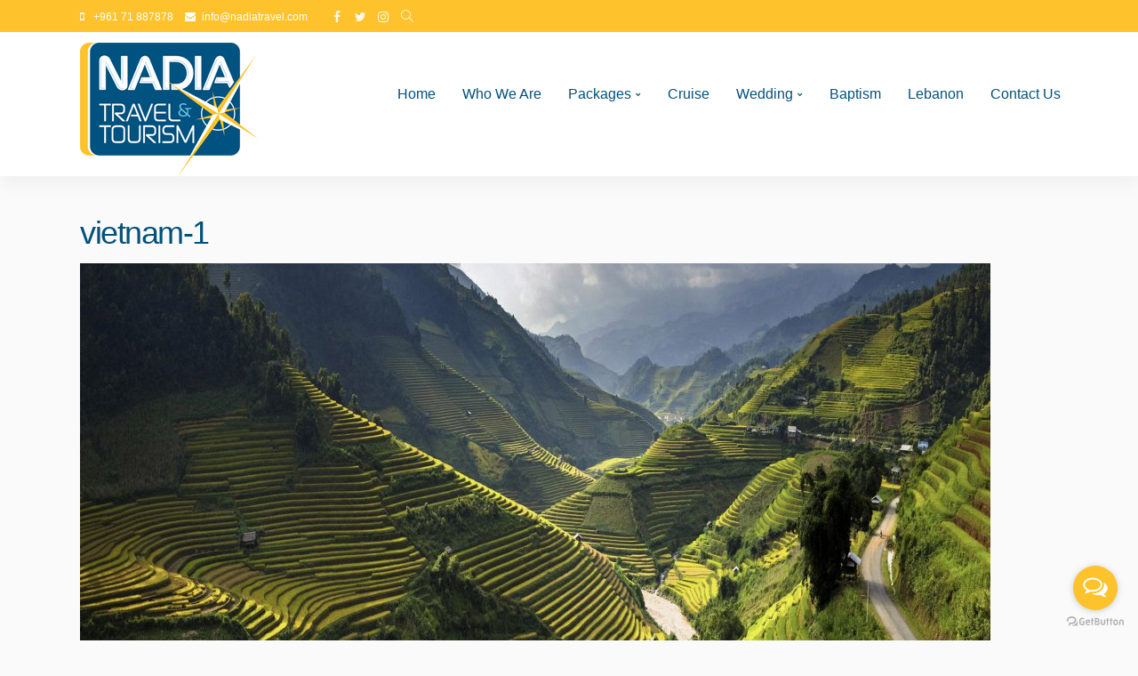

--- FILE ---
content_type: text/html; charset=UTF-8
request_url: https://nadiatravel.com/civil-marriage/civil-marriage-2/attachment/vietnam-1/
body_size: 15550
content:
<!DOCTYPE html>
<html lang="en-US">
<head>
	<meta charset="UTF-8"/>
	<meta http-equiv="X-UA-Compatible" content="IE=edge">
	<meta name="viewport" content="width=device-width, initial-scale=1.0">
	<link rel="profile" href="https://gmpg.org/xfn/11"/>
	<link rel="pingback" href="https://nadiatravel.com/xmlrpc.php"/>
	<script type="application/javascript">var newsmax_ruby_ajax_url = "https://nadiatravel.com/wp-admin/admin-ajax.php"</script><meta name='robots' content='index, follow, max-image-preview:large, max-snippet:-1, max-video-preview:-1' />

	<!-- This site is optimized with the Yoast SEO plugin v26.7 - https://yoast.com/wordpress/plugins/seo/ -->
	<title>Nadia Travel, Civil marriage lebanon, civil marriage Cyprus, civil wedding lebanon, Vist Lebanon, Tourism in Lebanon, Discover Lebanon, tourism tours in Lebanon, Beirut and Lebanon tourist information, visit lebanon, Resorts in Lebanon, Hotels in Lebanon,Beirut holidays packages, travel packages Beirut, Christmas packages Beirut, Summer packages Beirut, Lebanon holidays packages, travel packages Lebanon, Christmas packages Lebanon, Summer packages Lebanon</title>
	<meta name="description" content="Nadia Travel, Civil marriage lebanon, civil marriage Cyprus, civil wedding lebanon, Vist Lebanon, Tourism in Lebanon, Discover Lebanon, tourism tours in Lebanon, Beirut and Lebanon tourist information, visit lebanon, Resorts in Lebanon, Hotels in Lebanon,Beirut holidays packages, travel packages Beirut, Christmas packages Beirut, Summer packages Beirut, Lebanon holidays packages, travel packages Lebanon, Christmas packages Lebanon, Summer packages Lebanon" />
	<link rel="preconnect" href="https://fonts.gstatic.com" crossorigin><link rel="preload" as="style" onload="this.onload=null;this.rel='stylesheet'" id="rb-preload-gfonts" href="https://fonts.googleapis.com/css?family=Lora%3A400%7CLora%3A400&amp;display=swap" crossorigin><noscript><link rel="stylesheet" id="rb-preload-gfonts" href="https://fonts.googleapis.com/css?family=Lora%3A400%7CLora%3A400&amp;display=swap"></noscript><link rel="canonical" href="https://nadiatravel.com/civil-marriage/civil-marriage-2/attachment/vietnam-1/" />
	<meta property="og:locale" content="en_US" />
	<meta property="og:type" content="article" />
	<meta property="og:title" content="Nadia Travel, Civil marriage lebanon, civil marriage Cyprus, civil wedding lebanon, Vist Lebanon, Tourism in Lebanon, Discover Lebanon, tourism tours in Lebanon, Beirut and Lebanon tourist information, visit lebanon, Resorts in Lebanon, Hotels in Lebanon,Beirut holidays packages, travel packages Beirut, Christmas packages Beirut, Summer packages Beirut, Lebanon holidays packages, travel packages Lebanon, Christmas packages Lebanon, Summer packages Lebanon" />
	<meta property="og:description" content="Nadia Travel, Civil marriage lebanon, civil marriage Cyprus, civil wedding lebanon, Vist Lebanon, Tourism in Lebanon, Discover Lebanon, tourism tours in Lebanon, Beirut and Lebanon tourist information, visit lebanon, Resorts in Lebanon, Hotels in Lebanon,Beirut holidays packages, travel packages Beirut, Christmas packages Beirut, Summer packages Beirut, Lebanon holidays packages, travel packages Lebanon, Christmas packages Lebanon, Summer packages Lebanon" />
	<meta property="og:url" content="https://nadiatravel.com/civil-marriage/civil-marriage-2/attachment/vietnam-1/" />
	<meta property="og:site_name" content="Nadia Travel" />
	<meta property="og:image" content="https://nadiatravel.com/civil-marriage/civil-marriage-2/attachment/vietnam-1" />
	<meta property="og:image:width" content="1024" />
	<meta property="og:image:height" content="576" />
	<meta property="og:image:type" content="image/jpeg" />
	<meta name="twitter:card" content="summary_large_image" />
	<script type="application/ld+json" class="yoast-schema-graph">{"@context":"https://schema.org","@graph":[{"@type":"WebPage","@id":"https://nadiatravel.com/civil-marriage/civil-marriage-2/attachment/vietnam-1/","url":"https://nadiatravel.com/civil-marriage/civil-marriage-2/attachment/vietnam-1/","name":"Nadia Travel, Civil marriage lebanon, civil marriage Cyprus, civil wedding lebanon, Vist Lebanon, Tourism in Lebanon, Discover Lebanon, tourism tours in Lebanon, Beirut and Lebanon tourist information, visit lebanon, Resorts in Lebanon, Hotels in Lebanon,Beirut holidays packages, travel packages Beirut, Christmas packages Beirut, Summer packages Beirut, Lebanon holidays packages, travel packages Lebanon, Christmas packages Lebanon, Summer packages Lebanon","isPartOf":{"@id":"https://nadiatravel.com/#website"},"primaryImageOfPage":{"@id":"https://nadiatravel.com/civil-marriage/civil-marriage-2/attachment/vietnam-1/#primaryimage"},"image":{"@id":"https://nadiatravel.com/civil-marriage/civil-marriage-2/attachment/vietnam-1/#primaryimage"},"thumbnailUrl":"https://nadiatravel.com/wp-content/uploads/2017/11/vietnam-1.jpg","datePublished":"2017-11-28T08:45:48+00:00","description":"Nadia Travel, Civil marriage lebanon, civil marriage Cyprus, civil wedding lebanon, Vist Lebanon, Tourism in Lebanon, Discover Lebanon, tourism tours in Lebanon, Beirut and Lebanon tourist information, visit lebanon, Resorts in Lebanon, Hotels in Lebanon,Beirut holidays packages, travel packages Beirut, Christmas packages Beirut, Summer packages Beirut, Lebanon holidays packages, travel packages Lebanon, Christmas packages Lebanon, Summer packages Lebanon","breadcrumb":{"@id":"https://nadiatravel.com/civil-marriage/civil-marriage-2/attachment/vietnam-1/#breadcrumb"},"inLanguage":"en-US","potentialAction":[{"@type":"ReadAction","target":["https://nadiatravel.com/civil-marriage/civil-marriage-2/attachment/vietnam-1/"]}]},{"@type":"ImageObject","inLanguage":"en-US","@id":"https://nadiatravel.com/civil-marriage/civil-marriage-2/attachment/vietnam-1/#primaryimage","url":"https://nadiatravel.com/wp-content/uploads/2017/11/vietnam-1.jpg","contentUrl":"https://nadiatravel.com/wp-content/uploads/2017/11/vietnam-1.jpg","width":1024,"height":576},{"@type":"BreadcrumbList","@id":"https://nadiatravel.com/civil-marriage/civil-marriage-2/attachment/vietnam-1/#breadcrumb","itemListElement":[{"@type":"ListItem","position":1,"name":"Home","item":"https://nadiatravel.com/"},{"@type":"ListItem","position":2,"name":"Civil Wedding","item":"https://nadiatravel.com/civil-marriage/civil-marriage-2/"},{"@type":"ListItem","position":3,"name":"vietnam-1"}]},{"@type":"WebSite","@id":"https://nadiatravel.com/#website","url":"https://nadiatravel.com/","name":"Nadia Travel","description":"Nadia Travel","publisher":{"@id":"https://nadiatravel.com/#organization"},"potentialAction":[{"@type":"SearchAction","target":{"@type":"EntryPoint","urlTemplate":"https://nadiatravel.com/?s={search_term_string}"},"query-input":{"@type":"PropertyValueSpecification","valueRequired":true,"valueName":"search_term_string"}}],"inLanguage":"en-US"},{"@type":"Organization","@id":"https://nadiatravel.com/#organization","name":"Nadia Travel","url":"https://nadiatravel.com/","logo":{"@type":"ImageObject","inLanguage":"en-US","@id":"https://nadiatravel.com/#/schema/logo/image/","url":"https://nadiatravel.com/wp-content/uploads/2017/11/nadia-travel-logo.png","contentUrl":"https://nadiatravel.com/wp-content/uploads/2017/11/nadia-travel-logo.png","width":200,"height":150,"caption":"Nadia Travel"},"image":{"@id":"https://nadiatravel.com/#/schema/logo/image/"}}]}</script>
	<!-- / Yoast SEO plugin. -->


<link rel='dns-prefetch' href='//fonts.googleapis.com' />
<link rel="alternate" type="application/rss+xml" title="Nadia Travel &raquo; Feed" href="https://nadiatravel.com/feed/" />
<link rel="alternate" title="oEmbed (JSON)" type="application/json+oembed" href="https://nadiatravel.com/wp-json/oembed/1.0/embed?url=https%3A%2F%2Fnadiatravel.com%2Fcivil-marriage%2Fcivil-marriage-2%2Fattachment%2Fvietnam-1%2F" />
<link rel="alternate" title="oEmbed (XML)" type="text/xml+oembed" href="https://nadiatravel.com/wp-json/oembed/1.0/embed?url=https%3A%2F%2Fnadiatravel.com%2Fcivil-marriage%2Fcivil-marriage-2%2Fattachment%2Fvietnam-1%2F&#038;format=xml" />
<style id='wp-img-auto-sizes-contain-inline-css'>
img:is([sizes=auto i],[sizes^="auto," i]){contain-intrinsic-size:3000px 1500px}
/*# sourceURL=wp-img-auto-sizes-contain-inline-css */
</style>
<link rel='stylesheet' id='newsmax_ruby_core_style-css' href='https://nadiatravel.com/wp-content/plugins/newsmax-core/assets/style.css?ver=4.0' media='all' />
<style id='wp-emoji-styles-inline-css'>

	img.wp-smiley, img.emoji {
		display: inline !important;
		border: none !important;
		box-shadow: none !important;
		height: 1em !important;
		width: 1em !important;
		margin: 0 0.07em !important;
		vertical-align: -0.1em !important;
		background: none !important;
		padding: 0 !important;
	}
/*# sourceURL=wp-emoji-styles-inline-css */
</style>
<style id='wp-block-library-inline-css'>
:root{--wp-block-synced-color:#7a00df;--wp-block-synced-color--rgb:122,0,223;--wp-bound-block-color:var(--wp-block-synced-color);--wp-editor-canvas-background:#ddd;--wp-admin-theme-color:#007cba;--wp-admin-theme-color--rgb:0,124,186;--wp-admin-theme-color-darker-10:#006ba1;--wp-admin-theme-color-darker-10--rgb:0,107,160.5;--wp-admin-theme-color-darker-20:#005a87;--wp-admin-theme-color-darker-20--rgb:0,90,135;--wp-admin-border-width-focus:2px}@media (min-resolution:192dpi){:root{--wp-admin-border-width-focus:1.5px}}.wp-element-button{cursor:pointer}:root .has-very-light-gray-background-color{background-color:#eee}:root .has-very-dark-gray-background-color{background-color:#313131}:root .has-very-light-gray-color{color:#eee}:root .has-very-dark-gray-color{color:#313131}:root .has-vivid-green-cyan-to-vivid-cyan-blue-gradient-background{background:linear-gradient(135deg,#00d084,#0693e3)}:root .has-purple-crush-gradient-background{background:linear-gradient(135deg,#34e2e4,#4721fb 50%,#ab1dfe)}:root .has-hazy-dawn-gradient-background{background:linear-gradient(135deg,#faaca8,#dad0ec)}:root .has-subdued-olive-gradient-background{background:linear-gradient(135deg,#fafae1,#67a671)}:root .has-atomic-cream-gradient-background{background:linear-gradient(135deg,#fdd79a,#004a59)}:root .has-nightshade-gradient-background{background:linear-gradient(135deg,#330968,#31cdcf)}:root .has-midnight-gradient-background{background:linear-gradient(135deg,#020381,#2874fc)}:root{--wp--preset--font-size--normal:16px;--wp--preset--font-size--huge:42px}.has-regular-font-size{font-size:1em}.has-larger-font-size{font-size:2.625em}.has-normal-font-size{font-size:var(--wp--preset--font-size--normal)}.has-huge-font-size{font-size:var(--wp--preset--font-size--huge)}.has-text-align-center{text-align:center}.has-text-align-left{text-align:left}.has-text-align-right{text-align:right}.has-fit-text{white-space:nowrap!important}#end-resizable-editor-section{display:none}.aligncenter{clear:both}.items-justified-left{justify-content:flex-start}.items-justified-center{justify-content:center}.items-justified-right{justify-content:flex-end}.items-justified-space-between{justify-content:space-between}.screen-reader-text{border:0;clip-path:inset(50%);height:1px;margin:-1px;overflow:hidden;padding:0;position:absolute;width:1px;word-wrap:normal!important}.screen-reader-text:focus{background-color:#ddd;clip-path:none;color:#444;display:block;font-size:1em;height:auto;left:5px;line-height:normal;padding:15px 23px 14px;text-decoration:none;top:5px;width:auto;z-index:100000}html :where(.has-border-color){border-style:solid}html :where([style*=border-top-color]){border-top-style:solid}html :where([style*=border-right-color]){border-right-style:solid}html :where([style*=border-bottom-color]){border-bottom-style:solid}html :where([style*=border-left-color]){border-left-style:solid}html :where([style*=border-width]){border-style:solid}html :where([style*=border-top-width]){border-top-style:solid}html :where([style*=border-right-width]){border-right-style:solid}html :where([style*=border-bottom-width]){border-bottom-style:solid}html :where([style*=border-left-width]){border-left-style:solid}html :where(img[class*=wp-image-]){height:auto;max-width:100%}:where(figure){margin:0 0 1em}html :where(.is-position-sticky){--wp-admin--admin-bar--position-offset:var(--wp-admin--admin-bar--height,0px)}@media screen and (max-width:600px){html :where(.is-position-sticky){--wp-admin--admin-bar--position-offset:0px}}

/*# sourceURL=wp-block-library-inline-css */
</style><style id='global-styles-inline-css'>
:root{--wp--preset--aspect-ratio--square: 1;--wp--preset--aspect-ratio--4-3: 4/3;--wp--preset--aspect-ratio--3-4: 3/4;--wp--preset--aspect-ratio--3-2: 3/2;--wp--preset--aspect-ratio--2-3: 2/3;--wp--preset--aspect-ratio--16-9: 16/9;--wp--preset--aspect-ratio--9-16: 9/16;--wp--preset--color--black: #000000;--wp--preset--color--cyan-bluish-gray: #abb8c3;--wp--preset--color--white: #ffffff;--wp--preset--color--pale-pink: #f78da7;--wp--preset--color--vivid-red: #cf2e2e;--wp--preset--color--luminous-vivid-orange: #ff6900;--wp--preset--color--luminous-vivid-amber: #fcb900;--wp--preset--color--light-green-cyan: #7bdcb5;--wp--preset--color--vivid-green-cyan: #00d084;--wp--preset--color--pale-cyan-blue: #8ed1fc;--wp--preset--color--vivid-cyan-blue: #0693e3;--wp--preset--color--vivid-purple: #9b51e0;--wp--preset--gradient--vivid-cyan-blue-to-vivid-purple: linear-gradient(135deg,rgb(6,147,227) 0%,rgb(155,81,224) 100%);--wp--preset--gradient--light-green-cyan-to-vivid-green-cyan: linear-gradient(135deg,rgb(122,220,180) 0%,rgb(0,208,130) 100%);--wp--preset--gradient--luminous-vivid-amber-to-luminous-vivid-orange: linear-gradient(135deg,rgb(252,185,0) 0%,rgb(255,105,0) 100%);--wp--preset--gradient--luminous-vivid-orange-to-vivid-red: linear-gradient(135deg,rgb(255,105,0) 0%,rgb(207,46,46) 100%);--wp--preset--gradient--very-light-gray-to-cyan-bluish-gray: linear-gradient(135deg,rgb(238,238,238) 0%,rgb(169,184,195) 100%);--wp--preset--gradient--cool-to-warm-spectrum: linear-gradient(135deg,rgb(74,234,220) 0%,rgb(151,120,209) 20%,rgb(207,42,186) 40%,rgb(238,44,130) 60%,rgb(251,105,98) 80%,rgb(254,248,76) 100%);--wp--preset--gradient--blush-light-purple: linear-gradient(135deg,rgb(255,206,236) 0%,rgb(152,150,240) 100%);--wp--preset--gradient--blush-bordeaux: linear-gradient(135deg,rgb(254,205,165) 0%,rgb(254,45,45) 50%,rgb(107,0,62) 100%);--wp--preset--gradient--luminous-dusk: linear-gradient(135deg,rgb(255,203,112) 0%,rgb(199,81,192) 50%,rgb(65,88,208) 100%);--wp--preset--gradient--pale-ocean: linear-gradient(135deg,rgb(255,245,203) 0%,rgb(182,227,212) 50%,rgb(51,167,181) 100%);--wp--preset--gradient--electric-grass: linear-gradient(135deg,rgb(202,248,128) 0%,rgb(113,206,126) 100%);--wp--preset--gradient--midnight: linear-gradient(135deg,rgb(2,3,129) 0%,rgb(40,116,252) 100%);--wp--preset--font-size--small: 13px;--wp--preset--font-size--medium: 20px;--wp--preset--font-size--large: 36px;--wp--preset--font-size--x-large: 42px;--wp--preset--spacing--20: 0.44rem;--wp--preset--spacing--30: 0.67rem;--wp--preset--spacing--40: 1rem;--wp--preset--spacing--50: 1.5rem;--wp--preset--spacing--60: 2.25rem;--wp--preset--spacing--70: 3.38rem;--wp--preset--spacing--80: 5.06rem;--wp--preset--shadow--natural: 6px 6px 9px rgba(0, 0, 0, 0.2);--wp--preset--shadow--deep: 12px 12px 50px rgba(0, 0, 0, 0.4);--wp--preset--shadow--sharp: 6px 6px 0px rgba(0, 0, 0, 0.2);--wp--preset--shadow--outlined: 6px 6px 0px -3px rgb(255, 255, 255), 6px 6px rgb(0, 0, 0);--wp--preset--shadow--crisp: 6px 6px 0px rgb(0, 0, 0);}:where(.is-layout-flex){gap: 0.5em;}:where(.is-layout-grid){gap: 0.5em;}body .is-layout-flex{display: flex;}.is-layout-flex{flex-wrap: wrap;align-items: center;}.is-layout-flex > :is(*, div){margin: 0;}body .is-layout-grid{display: grid;}.is-layout-grid > :is(*, div){margin: 0;}:where(.wp-block-columns.is-layout-flex){gap: 2em;}:where(.wp-block-columns.is-layout-grid){gap: 2em;}:where(.wp-block-post-template.is-layout-flex){gap: 1.25em;}:where(.wp-block-post-template.is-layout-grid){gap: 1.25em;}.has-black-color{color: var(--wp--preset--color--black) !important;}.has-cyan-bluish-gray-color{color: var(--wp--preset--color--cyan-bluish-gray) !important;}.has-white-color{color: var(--wp--preset--color--white) !important;}.has-pale-pink-color{color: var(--wp--preset--color--pale-pink) !important;}.has-vivid-red-color{color: var(--wp--preset--color--vivid-red) !important;}.has-luminous-vivid-orange-color{color: var(--wp--preset--color--luminous-vivid-orange) !important;}.has-luminous-vivid-amber-color{color: var(--wp--preset--color--luminous-vivid-amber) !important;}.has-light-green-cyan-color{color: var(--wp--preset--color--light-green-cyan) !important;}.has-vivid-green-cyan-color{color: var(--wp--preset--color--vivid-green-cyan) !important;}.has-pale-cyan-blue-color{color: var(--wp--preset--color--pale-cyan-blue) !important;}.has-vivid-cyan-blue-color{color: var(--wp--preset--color--vivid-cyan-blue) !important;}.has-vivid-purple-color{color: var(--wp--preset--color--vivid-purple) !important;}.has-black-background-color{background-color: var(--wp--preset--color--black) !important;}.has-cyan-bluish-gray-background-color{background-color: var(--wp--preset--color--cyan-bluish-gray) !important;}.has-white-background-color{background-color: var(--wp--preset--color--white) !important;}.has-pale-pink-background-color{background-color: var(--wp--preset--color--pale-pink) !important;}.has-vivid-red-background-color{background-color: var(--wp--preset--color--vivid-red) !important;}.has-luminous-vivid-orange-background-color{background-color: var(--wp--preset--color--luminous-vivid-orange) !important;}.has-luminous-vivid-amber-background-color{background-color: var(--wp--preset--color--luminous-vivid-amber) !important;}.has-light-green-cyan-background-color{background-color: var(--wp--preset--color--light-green-cyan) !important;}.has-vivid-green-cyan-background-color{background-color: var(--wp--preset--color--vivid-green-cyan) !important;}.has-pale-cyan-blue-background-color{background-color: var(--wp--preset--color--pale-cyan-blue) !important;}.has-vivid-cyan-blue-background-color{background-color: var(--wp--preset--color--vivid-cyan-blue) !important;}.has-vivid-purple-background-color{background-color: var(--wp--preset--color--vivid-purple) !important;}.has-black-border-color{border-color: var(--wp--preset--color--black) !important;}.has-cyan-bluish-gray-border-color{border-color: var(--wp--preset--color--cyan-bluish-gray) !important;}.has-white-border-color{border-color: var(--wp--preset--color--white) !important;}.has-pale-pink-border-color{border-color: var(--wp--preset--color--pale-pink) !important;}.has-vivid-red-border-color{border-color: var(--wp--preset--color--vivid-red) !important;}.has-luminous-vivid-orange-border-color{border-color: var(--wp--preset--color--luminous-vivid-orange) !important;}.has-luminous-vivid-amber-border-color{border-color: var(--wp--preset--color--luminous-vivid-amber) !important;}.has-light-green-cyan-border-color{border-color: var(--wp--preset--color--light-green-cyan) !important;}.has-vivid-green-cyan-border-color{border-color: var(--wp--preset--color--vivid-green-cyan) !important;}.has-pale-cyan-blue-border-color{border-color: var(--wp--preset--color--pale-cyan-blue) !important;}.has-vivid-cyan-blue-border-color{border-color: var(--wp--preset--color--vivid-cyan-blue) !important;}.has-vivid-purple-border-color{border-color: var(--wp--preset--color--vivid-purple) !important;}.has-vivid-cyan-blue-to-vivid-purple-gradient-background{background: var(--wp--preset--gradient--vivid-cyan-blue-to-vivid-purple) !important;}.has-light-green-cyan-to-vivid-green-cyan-gradient-background{background: var(--wp--preset--gradient--light-green-cyan-to-vivid-green-cyan) !important;}.has-luminous-vivid-amber-to-luminous-vivid-orange-gradient-background{background: var(--wp--preset--gradient--luminous-vivid-amber-to-luminous-vivid-orange) !important;}.has-luminous-vivid-orange-to-vivid-red-gradient-background{background: var(--wp--preset--gradient--luminous-vivid-orange-to-vivid-red) !important;}.has-very-light-gray-to-cyan-bluish-gray-gradient-background{background: var(--wp--preset--gradient--very-light-gray-to-cyan-bluish-gray) !important;}.has-cool-to-warm-spectrum-gradient-background{background: var(--wp--preset--gradient--cool-to-warm-spectrum) !important;}.has-blush-light-purple-gradient-background{background: var(--wp--preset--gradient--blush-light-purple) !important;}.has-blush-bordeaux-gradient-background{background: var(--wp--preset--gradient--blush-bordeaux) !important;}.has-luminous-dusk-gradient-background{background: var(--wp--preset--gradient--luminous-dusk) !important;}.has-pale-ocean-gradient-background{background: var(--wp--preset--gradient--pale-ocean) !important;}.has-electric-grass-gradient-background{background: var(--wp--preset--gradient--electric-grass) !important;}.has-midnight-gradient-background{background: var(--wp--preset--gradient--midnight) !important;}.has-small-font-size{font-size: var(--wp--preset--font-size--small) !important;}.has-medium-font-size{font-size: var(--wp--preset--font-size--medium) !important;}.has-large-font-size{font-size: var(--wp--preset--font-size--large) !important;}.has-x-large-font-size{font-size: var(--wp--preset--font-size--x-large) !important;}
/*# sourceURL=global-styles-inline-css */
</style>

<style id='classic-theme-styles-inline-css'>
/*! This file is auto-generated */
.wp-block-button__link{color:#fff;background-color:#32373c;border-radius:9999px;box-shadow:none;text-decoration:none;padding:calc(.667em + 2px) calc(1.333em + 2px);font-size:1.125em}.wp-block-file__button{background:#32373c;color:#fff;text-decoration:none}
/*# sourceURL=/wp-includes/css/classic-themes.min.css */
</style>
<link rel='stylesheet' id='contact-form-7-css' href='https://nadiatravel.com/wp-content/plugins/contact-form-7/includes/css/styles.css?ver=6.1.4' media='all' />
<link rel='stylesheet' id='math-captcha-frontend-css' href='https://nadiatravel.com/wp-content/plugins/wp-math-captcha/css/frontend.css?ver=6.9' media='all' />

<link rel='stylesheet' id='bootstrap-css' href='https://nadiatravel.com/wp-content/themes/nadiatravel/assets/external/bootstrap.css?ver=v3.3.1' media='all' />
<link rel='stylesheet' id='font-awesome-css' href='https://nadiatravel.com/wp-content/themes/nadiatravel/assets/external/font-awesome.css?ver=v4.7.0' media='all' />
<link rel='stylesheet' id='simple-line-icons-css' href='https://nadiatravel.com/wp-content/themes/nadiatravel/assets/external/simple-line-icons.css?ver=v2.4.0' media='all' />
<link rel='stylesheet' id='newsmax-miscellaneous-css' href='https://nadiatravel.com/wp-content/themes/nadiatravel/assets/css/miscellaneous.css?ver=4.0' media='all' />
<link rel='stylesheet' id='newsmax-ruby-main-css' href='https://nadiatravel.com/wp-content/themes/nadiatravel/assets/css/main.css?ver=4.0' media='all' />
<link rel='stylesheet' id='newsmax-ruby-responsive-css' href='https://nadiatravel.com/wp-content/themes/nadiatravel/assets/css/responsive.css?ver=4.0' media='all' />
<link rel='stylesheet' id='newsmax-ruby-style-css' href='https://nadiatravel.com/wp-content/themes/nadiatravel/style.css?ver=4.0' media='all' />
<style id='newsmax-ruby-style-inline-css'>
#newsmax_ruby_navbar_widget_button-_multiwidget .widget-btn {}#newsmax_ruby_navbar_widget_button-_multiwidget .widget-btn:hover {}
input[type="button"]:hover, button:hover, .ruby-error p, .category-header-outer .archive-header,.main-menu-inner > li > a:hover, .main-menu-inner > li > a:focus, .mega-col-menu.sub-menu .mega-col-menu-inner a:hover,.mega-col-menu.sub-menu .mega-col-menu-inner .current-menu-item > a, .no-menu a, .small-menu-wrap .sub-menu li > a:hover, .main-menu-inner > li.current_page_item > a,.off-canvas-nav-wrap a:hover, .off-canvas-nav-wrap .sub-menu a:hover, .breaking-news-title .mobile-headline, .breadcrumb-inner a:hover, .breadcrumb-inner a:focus, .post-meta-info a:hover,.box-author-total-post, .title-nothing > *, .single .single-title.post-title, .share-total-number, .view-total-number, .sb-widget-instagram .instagram-bottom-text:hover,.box-author-title a, .box-author-desc a, .box-author-viewmore > a, .entry blockquote:before, .comments-area .comment-reply-title, .comments-area .logged-in-as a:hover,.comment-title h3, .comment-author.vcard .fn a:hover, .comments-area .comment-awaiting-moderation,.widget li a:hover, .instagram-bottom-text a:hover, .twitter-content.post-excerpt a, .entry cite,.entry-content .wp-block-archives a:hover, .entry-content .wp-block-categories a:hover{ color: #03517b;}input[type="submit"], button, .ruby-slider-popup-nav, li.is-current-sub,.main-menu-inner .sub-menu .current-menu-item > a, .sub-menu > li > a:hover,.small-menu-outer:hover .icon-toggle, .small-menu-outer:hover .icon-toggle:before,.small-menu-outer:hover .icon-toggle:after, .cat-info-el:before, .ajax-nextprev.ajax-pagination a:hover,.is-light-text .ajax-nextprev.ajax-pagination a:hover, .ruby-block-wrap .ajax-loadmore-link:hover, .popup-thumbnail-slider-outer .ruby-slider-nav:hover,.ruby-slider-nav:hover, a.page-numbers:hover, a.page-numbers:focus, .page-numbers.current, .is-logo-text h1:after,.is-logo-text .logo-title:after, .pagination-next-prev a:hover, .pagination-next-prev a:focus, .blog-loadmore-link:hover,.ajax-related-video a:hover, .single-post-box-related-video.is-light-text .block-title h3:before, .single-post-box-related .ajax-loadmore-link:hover,input[type="button"].ninja-forms-field, .entry input[type="submit"], .single-page-links .current .page-numbers, .single-page-links a:hover .page-numbers,.box-comment-btn-wrap:hover, .reply a.comment-reply-link:hover, .reply a.comment-reply-link:focus,.comments-area a.comment-edit-link:hover, .comments-area #cancel-comment-reply-link:hover, .widget-btn:hover, .header-style-5 .widget-btn.fw-widget-instagram .instagram-bottom-text:hover, .is-cat-style-2 .cat-info-el, .is-cat-style-3 .cat-info-el, .post-btn a:hover, .post-btn a:focus,.entry-content .wp-block-button .wp-block-button__link:hover, .entry-content .wp-block-button.is-style-outline .wp-block-button__link:hover { background-color: #03517b;}.single-post-6 .single-post-overlay-header{ border-color: #03517b;}.video-playlist-iframe-nav::-webkit-scrollbar-corner {background-color: #03517b;}.video-playlist-iframe-nav::-webkit-scrollbar-thumb {background-color: #03517b;}.widget_tag_cloud a:hover { background-color: #03517b!important;}.topbar-wrap, .topbar-menu-inner .sub-menu{ background-color: #fec32c;}.topbar-wrap a:hover{ opacity: 1; color: #03517b;}.topbar-wrap { border-top: 2px solid #fec32c;}.header-wrap .navbar-wrap, .small-menu-wrap{ color: #03517b;}.small-menu-outer .icon-toggle, .small-menu-outer .icon-toggle:before, .small-menu-outer .icon-toggle:after,.icon-toggle:before, .icon-toggle:after, .icon-toggle{ background-color: #03517b;}.header-style-4 .navbar-left > *, .header-style-4 .off-canvas-btn-wrap,.header-style-4 .navbar-elements > *{ border-color: rgba(255,255,255,.1);}.main-menu-inner > li > a:hover, .main-menu-inner > li > a:focus, .main-menu-inner > li.current_page_item > a,.mega-col-menu.sub-menu .mega-col-menu-inner a:hover,.small-menu-wrap .sub-menu li > a:hover{ color: #fec32c;}.sub-menu > li > a:hover, li.is-current-sub, .small-menu-outer:hover .icon-toggle,.small-menu-outer:hover .icon-toggle:before, .small-menu-outer:hover .icon-toggle:after{ background-color: #fec32c;}.main-menu-inner .sub-menu, .small-menu-wrap{color :#03517b;}.sub-menu > li > a:hover, li.is-current-sub{ background-color: rgba(255,255,255,.1); color :#fec32c;}.small-menu-wrap .sub-menu li > a:hover,.mega-col-menu.sub-menu .mega-col-menu-inner a:hover,.small-menu-wrap .sub-menu li > a:hover{color :#fec32c;}.off-canvas-nav-wrap a:hover, .off-canvas-nav-wrap .sub-menu a:hover{color :#03517b;}.small-menu-inner > li > a, .widget-btn { font-weight: 400;}.small-menu-inner {font-size:16px}.small-menu-inner .sub-menu a { font-size: 16px;}.logo-inner img {max-height: 150px;}.breadcrumb-wrap { font-size: 13px;}.footer-copyright-wrap .copyright-text, .footer-copyright-wrap .footer-menu-inner { color:#858585;}.footer-copyright-wrap { background-color: #ffffff;}.footer-copyright-wrap .social-icon-light a { background-color: #f2f2f2}.post-review-icon, .post-review-score, .score-bar, .review-box-wrap .post-review-info { background-color: #03517b;}.review-el .review-info-score { color: #03517b;}.is-social-color .post-meta-info-share i, .is-social-color .single-post-meta-info-share i,.is-social-color .single-post-share-big-inner a, .social-icon-wrap.social-icon-color-custom a,.social-counter-icon-color-custom .counter-element{ background-color: #fec32c;}body { background-color : #fafafa;background-repeat : no-repeat;background-size : cover;background-attachment : fixed;background-position : left top;}.footer-inner { background-color : #03517b;background-repeat : no-repeat;background-size : cover;background-attachment : fixed;background-position : center center;}.banner-wrap { background-color : #ffffff;background-repeat : no-repeat;background-size : cover;background-attachment : fixed;background-position : center center;}body, p {font-weight:400;font-size:16px;line-height:24px;color:#000000;}.main-menu-inner > li > a {font-weight:400;text-transform:capitalize;font-size:16px;}.navbar-wrap .is-sub-default {font-weight:400;text-transform:capitalize;font-size:16px;}.topbar-wrap {font-weight:400;text-transform:capitalize;}.off-canvas-nav-wrap .sub-menu a {font-weight:400;text-transform:capitalize;font-size:15px;}.logo-wrap.is-logo-text .logo-title, .off-canvas-logo-wrap.is-logo-text .logo-text {font-weight:400;}.site-tagline {font-weight:400;}.logo-mobile-wrap .logo-text {font-weight:400;text-transform:uppercase;}.block-header-wrap, .is-block-header-style-5 .block-header-wrap {font-weight:400;text-transform:uppercase;font-size:14px;}.widget-title, .is-block-header-style-5 .widget-title.block-title {font-weight:400;text-transform:uppercase;font-size:12px;}h1 {font-weight:700;color:#00284d;}h2 {font-weight:400;color:#03517b;}h3 {font-weight:400;color:#03517b;}h4 {font-weight:400;color:#03517b;}h5 {font-weight:400;color:#03517b;}h6 {font-weight:400;color:#03517b;}.post-cat-info {font-weight:700;text-transform:uppercase;font-size:11px;letter-spacing:1px;}.post-meta-info {font-weight:400;text-transform:none;font-size:13px;color:#03517b;}.post-btn a {font-weight:400;font-size:11px;}.post-title.is-size-0 {font-family:Lora;font-weight:400;}.post-title.is-size-1 {font-family:Lora;font-weight:400;}.post-title.is-size-2 {font-family:Lora;font-weight:400;}.post-title.is-size-3 {font-family:Lora;font-weight:400;}.post-title.is-size-4 {font-family:Lora;font-weight:400;font-size:13px;line-height:18px;}@media only screen and (min-width: 992px) and (max-width: 1199px) {body .post-title.is-size-0 {}body .post-title.is-size-1 {}body .post-title.is-size-2 {}body .post-title.is-size-3 {}body .post-title.is-size-4 {}}@media only screen and (max-width: 991px) {body .post-title.is-size-0 {}body .post-title.is-size-1 {}body .post-title.is-size-2 {}body .post-title.is-size-3 {}body .post-title.is-size-4 {}}@media only screen and (max-width: 767px) {body .post-title.is-size-0 {}body .post-title.is-size-1 {}body .post-title.is-size-2 {font-size: 16px;line-height: 22px;}body .post-title.is-size-3 {font-size: 16px;line-height: 22px;}body .post-title.is-size-4, .post-list-2 .post-title a, .post-list-3 .post-title a {font-size: 14px;line-height: 20px;}}@media only screen and (max-width: 767px) {body, p {}.post-excerpt p {}.entry h1 {}.entry h2 {}.entry h3 {}.entry h4 {}.entry h5 {}.entry h6 {}}.single .post-title.single-title {color :#03517b!important;}.entry a:not(button), .widget_rss a:hover {color :#fec32c;}.widget_recent_entries li a, .recentcomments a, .wp-block-latest-posts a { font-family:Lora;}
/*# sourceURL=newsmax-ruby-style-inline-css */
</style>
<link rel='stylesheet' id='tablepress-default-css' href='https://nadiatravel.com/wp-content/plugins/tablepress/css/build/default.css?ver=3.2.6' media='all' />

<script src="https://nadiatravel.com/wp-includes/js/jquery/jquery.min.js?ver=3.7.1" id="jquery-core-js"></script>
<script src="https://nadiatravel.com/wp-includes/js/jquery/jquery-migrate.min.js?ver=3.4.1" id="jquery-migrate-js"></script>
<script src="https://nadiatravel.com/wp-content/plugins/twitter-tweets/js/weblizar-fronend-twitter-tweets.js?ver=1" id="wl-weblizar-fronend-twitter-tweets-js"></script>
<link rel="https://api.w.org/" href="https://nadiatravel.com/wp-json/" /><link rel="alternate" title="JSON" type="application/json" href="https://nadiatravel.com/wp-json/wp/v2/media/1765" /><link rel="EditURI" type="application/rsd+xml" title="RSD" href="https://nadiatravel.com/xmlrpc.php?rsd" />
<meta name="generator" content="WordPress 6.9" />
<link rel='shortlink' href='https://nadiatravel.com/?p=1765' />
<meta name="generator" content="Powered by WPBakery Page Builder - drag and drop page builder for WordPress."/>
<link rel="icon" href="https://nadiatravel.com/wp-content/uploads/2017/11/nadia-travel-logo-150x150.png" sizes="32x32" />
<link rel="icon" href="https://nadiatravel.com/wp-content/uploads/2017/11/nadia-travel-logo.png" sizes="192x192" />
<link rel="apple-touch-icon" href="https://nadiatravel.com/wp-content/uploads/2017/11/nadia-travel-logo.png" />
<meta name="msapplication-TileImage" content="https://nadiatravel.com/wp-content/uploads/2017/11/nadia-travel-logo.png" />
		<style id="wp-custom-css">
			.footer-inner {
    display: block;
    overflow: hidden;
    background-color: #000; color:#fff;
}


/*
You can add your own CSS here.

Click the help icon above to learn more.
*/

@font-face {
	font-family: "Akrobat Black" !important;}
.post-title.is-size-2 {
    letter-spacing: -0.04em;
    font-weight: 500;
	font-size: 18px !important;}

	.wpb_button, .wpb_content_element, ul.wpb_thumbnails-fluid>li .tbody{
    
    overflow-x: auto !important;
	
		
}
#ruby_dde93afe{display:none;}
.wpcf7-form-control.g-recaptcha.wpcf7-recaptcha{margin-left: -20px;}
#g-recaptcha-response{display:none !important}

.navbar-wrap .is-sub-default {
   
    margin-top: -60px;
}

.wpcf7-checkbox {display: inline-block !important;}
.wpcf7 input, .wpcf7 textarea {
    display: inline-block !important;}

input[type="date"]{    padding: 7px 20px;
    max-width: 100% !important;
  
  border: 1px solid rgba(28, 28, 28, .1) !important;
    -webkit-border-radius: 10px !important;
    border-radius: 10px !important;
    -webkit-box-shadow: none !important;
    -webkit-box-shadow: none !important;
    -moz-box-shadow: none !important;
    box-shadow: none !important;
    color: #282828 !important;
    white-space: nowrap !important;
    font-size: 14px !important;
    line-height: 20px !important;
    -webkit-transition: all .25s ease;
    -moz-transition: all .25s ease;
    -ms-transition: all .25s ease;
    -o-transition: all .25s ease;
    transition: all .25s ease;
    -webkit-appearance: none;
    -moz-appearance: none;
    appearance: none;
}




input[type='search']{
    padding:1px 20px !important;}
#ruby-search-input{
    padding: 3px 20px !important;}
input[type='submit'], button {
  
    padding: 0px 10px!important ;}

.header-search-popup-outer .mfp-inline-holder .mfp-content {
    margin-right: auto;
    margin-left: auto;
    padding-top: 0% !important;
    width: auto;
    vertical-align: top; margin-top: 25px !important;
}
.header-search-popup #ruby-search-input {

    border: 1px solid rgba(255, 255, 255, .7) !important;}

.mfp-bg.mfp-ready.mpf-ruby-effect {
    opacity: 0 !important;
}

.header-search-popup-inner {
    display: block;
    margin-right: auto;
    margin-left: auto;
    padding-right: 10px;
    padding-left: 10px;
    width: 240px !important;
}
   

.entry h4 {
    font-family: Akrobat !important;
    color: #fec32c !important;
}
.vc_toggle_title{background:#03517b !important;}

.main-menu-inner > li > a {
    font-family: "Akrobat", sans-serif !important;}
.is-block-header-style-3 .block-title h3{
    font-family: "Akrobat", sans-serif !important; }

h1, h2, h3, h4, h5, h6 {
    font-weight: 700;
    font-family: "Akrobat", sans-serif !important;
}

.post-title a{
    font-family: "Akrobat", sans-serif !important;}

.single .post-title.single-title
{
    font-family: "Akrobat", sans-serif !important;}
.post-title > *{
    font-family: "Akrobat", sans-serif !important;}


html, body, div, span, applet, object, iframe, h1, h2, h3, h4, h5, h6, p, blockquote, pre, a, abbr, acronym, address, big, cite, code, del, dfn, em, font, ins, kbd, q, s, samp, small, strike, strong, sub, sup, tt, var, dl, dt, dd, ol, ul, li, fieldset, form, label, legend, table, caption, tbody, tfoot, thead, tr, th, td

{
    font-family: "Akrobat", sans-serif !important;}

body{
    font-family: "Akrobat", sans-serif !important;}
.entry h2{
    font-family: "Akrobat", sans-serif !important;}
.dataTables_wrapper{
    font-family: "Akrobat", sans-serif !important;}
.entry p, .entry ul, .entry dd{
    font-family: "Akrobat", sans-serif !important;}
.entry h4{
    font-family: "Akrobat", sans-serif !important;}
.entry {
    font-family: "Akrobat", sans-serif !important;}

.entry h6{
    font-family: "Akrobat", sans-serif !important;}

.entry h5{
    font-family: "Akrobat", sans-serif !important;}
.entry h3{
    font-family: "Akrobat", sans-serif !important;}
.entry h1{
    font-family: "Akrobat", sans-serif !important;}
.vc_tta.vc_general .vc_tta-panel-title{
    font-family: "Akrobat", sans-serif !important;}
.post-btn a{
    font-family: "Akrobat", sans-serif !important;}

.widget-title, .is-block-header-style-5 .widget-title.block-title
{
    font-family: "Akrobat", sans-serif !important;}
p{
    font-family: "Akrobat", sans-serif !important;}
a{
    font-family: "Akrobat", sans-serif !important;}

.header-style-3 .logo-inner img {
    max-width: 100% !important;
    max-height: 100% !important;
margin-top:12px}

#ruby_cf63032a .block-title h3:before, .is-block-header-style-3 #ruby_cf63032a .block-title h3, .is-block-header-style-4 #ruby_cf63032a .block-title h3 {
    background-color: #03517b !important;
}

#ruby_20ff2442 .block-title h3:before, .is-block-header-style-3 #ruby_20ff2442 .block-title h3, .is-block-header-style-4 #ruby_20ff2442 .block-title h3{ background-color: #03517b !important;}


 .block-title h3 {
    padding: 0 20px;
    -webkit-border-radius: 24px;
    border-radius: 24px;
    background-color: #fec32c !important;}

.sidebar-footer p {
    padding-right: 30px;
    padding-left: 30px;
    color: #fff !important;
}


#text-3{background: none repeat scroll 0 0 #FFFFFF !important;
    box-shadow: 0 0 2px rgba(0, 0, 0, 0.1) !important;padding: 14px 7% 20px;
   }
#text-4{background: none repeat scroll 0 0 #FFFFFF !important;
    box-shadow: 0 0 2px rgba(0, 0, 0, 0.1) !important;padding: 14px 7% 20px;
   }
#text-6{background: none repeat scroll 0 0 #FFFFFF !important;
    box-shadow: 0 0 2px rgba(0, 0, 0, 0.1) !important;padding: 14px 7% 20px;
   }
#text-5{background: none repeat scroll 0 0 #FFFFFF !important;
    box-shadow: 0 0 2px rgba(0, 0, 0, 0.1) !important;padding: 14px 7% 20px;
   }
#text-7{background: none repeat scroll 0 0 #FFFFFF !important;
    box-shadow: 0 0 2px rgba(0, 0, 0, 0.1) !important;padding: 14px 7% 20px;
   }
#text-8{background: none repeat scroll 0 0 #FFFFFF !important;
    box-shadow: 0 0 2px rgba(0, 0, 0, 0.1) !important;padding: 14px 7% 20px;
   }

.wpb_text_column .wpb_content_element {background: #00284d !important;}

.shortcode-accordion h3.accordion-item-title {

    padding-bottom: 30px !important;

   border-bottom: 0px dashed rgba(28, 28, 28, .1) !important;
    font-size: 26px !important;
   
    background: #00284d !important;
    color: #fff !important;
    font-weight: bolder !important;
}
.shortcode-accordion {
   
    background-color: #fff !important;
}

.vc_tta-color-violet.vc_tta-style-classic .vc_tta-panel.vc_active .vc_tta-panel-heading {
    border-color: #03517b !important;
    background-color: #03517b !important;
}
.vc_tta-color-violet.vc_tta-style-classic .vc_tta-panel.vc_active .vc_tta-panel-title>a {
    color: #fec32c !important;
}
 
.vc_tta-color-blue.vc_tta-style-classic .vc_tta-panel.vc_active .vc_tta-panel-title>a{
color: #fec32c !important;}


.vc_tta-color-blue.vc_tta-style-classic .vc_tta-panel.vc_active .vc_tta-panel-heading {
    border-color: #03517b !important;
    background-color: #03517b !important;
}

.vc_tta-color-blue.vc_tta-style-modern .vc_tta-panel.vc_active .vc_tta-panel-heading{ border-color: #00284d !important;
    background-color: #03517b !important;}

.vc_tta-color-blue.vc_tta-style-modern .vc_tta-panel.vc_active .vc_tta-panel-title>a{
color: #fec32c !important;}

.entry h4 {

    font-weight: bolder !important;}


.tablepress tfoot th, .tablepress thead th {
    background-color:  #03517b !important;
    font-weight: 700;
    vertical-align: middle;color: #f7a600 !important;
}

.tablepress thead th {
    border-bottom: 1px solid #fec32c !important;
}

.cat-info-el{display: none !important;}
.meta-info-el * {
    display: none !important;}
.navbar-right > *, .navbar-elements > * {
   
    margin-top: 30px; margin-right:-18px
}
.main-menu-inner > li:hover > .sub-menu {
    top: 110px !important;}
.mega-category-menu.mega-menu-wrap {
    right: -410px !important;}

.footer-copyright-wrap .copyright-text, .footer-copyright-wrap .footer-menu-inner {
    color: #03517b !important;
    font-weight: bolder !important;
}

.post-title a {
      
    font-weight: bolder !important;
}

.post-btn a {
   
    color: #fec32c !important;}


    		</style>
		<style type="text/css" title="dynamic-css" class="options-output">.banner-wrap{background-color:#ffffff;background-repeat:no-repeat;background-size:cover;background-attachment:fixed;background-position:center center;}body,p{line-height:24px;font-weight:400;font-style:normal;color:#000000;font-size:16px;}.post-excerpt p{line-height:22px;font-size:14px;}.post-title.is-size-0{font-family:Lora;font-weight:400;font-style:normal;}.post-title.is-size-1{font-family:Lora;font-weight:400;font-style:normal;}.post-title.is-size-2{font-family:Lora;font-weight:400;font-style:normal;}.post-title.is-size-3{font-family:Lora;font-weight:400;font-style:normal;}.post-title.is-size-4{font-family:Lora;line-height:18px;font-weight:400;font-style:normal;font-size:13px;}.post-cat-info{text-transform:uppercase;letter-spacing:1px;font-weight:700;font-style:normal;font-size:11px;}.post-meta-info{text-transform:none;font-weight:400;font-style:normal;color:#03517b;font-size:13px;}.post-btn a{font-weight:400;font-style:normal;font-size:11px;}.block-header-wrap,.is-block-header-style-5 .block-header-wrap{text-transform:uppercase;font-weight:400;font-style:normal;font-size:14px;}.widget-title, .is-block-header-style-5 .widget-title.block-title{text-transform:uppercase;font-weight:400;font-style:normal;font-size:12px;}.main-menu-inner > li > a{text-transform:capitalize;font-weight:400;font-style:normal;font-size:16px;}.navbar-wrap .is-sub-default{text-transform:capitalize;font-weight:400;font-style:normal;font-size:16px;}.topbar-wrap{text-transform:capitalize;font-weight:400;font-style:normal;}.off-canvas-nav-wrap{text-transform:capitalize;font-weight:400;font-style:normal;font-size:16px;}.off-canvas-nav-wrap .sub-menu a{text-transform:capitalize;font-weight:400;font-style:normal;font-size:15px;}.logo-wrap.is-logo-text .logo-title,.off-canvas-logo-wrap.is-logo-text .logo-text{font-weight:400;font-style:normal;}.site-tagline{font-weight:400;font-style:normal;}.logo-mobile-wrap .logo-text{text-transform:uppercase;font-weight:400;font-style:normal;}.entry h1{font-weight:700;font-style:normal;color:#00284d;}.entry h2{font-weight:400;font-style:normal;color:#03517b;}.entry h3{font-weight:400;font-style:normal;color:#03517b;}.entry h4{font-weight:400;font-style:normal;color:#03517b;}.entry h5{font-weight:400;font-style:normal;color:#03517b;}.entry h6{font-weight:400;font-style:normal;color:#03517b;}</style><noscript><style> .wpb_animate_when_almost_visible { opacity: 1; }</style></noscript></head>
<body class="attachment wp-singular attachment-template-default single single-attachment postid-1765 attachmentid-1765 attachment-jpeg wp-theme-nadiatravel is-social-color ruby-body is-holder is-site-fullwidth is-sidebar-style-1 is-breadcrumb is-block-header-style-3 is-cat-style-5 is-btn-style-1 is-light-overlay is-entry-padding is-entry-image-popup wpb-js-composer js-comp-ver-6.8.0 vc_responsive" data-slider_autoplay="1" data-slider_play_speed="5550" >

<div class="off-canvas-wrap off-canvas-holder is-light-style is-dark-text">
	<a href="#" id="ruby-off-canvas-close-btn"><i class="ruby-close-btn"></i></a>
	<div class="off-canvas-inner">

						<div class="off-canvas-logo-wrap is-logo-image">
		<div class="logo-inner">
			<a href="https://nadiatravel.com/" class="logo" title="Nadia Travel">
				<img height="150" width="200" src="https://nadiatravel.com/wp-content/uploads/2017/11/nadia-travel-logo.png" alt="Nadia Travel" loading="lazy">
			</a>
		</div>
	</div>
		
					<div class="off-canvas-search">
				<form method="get" class="searchform" action="https://nadiatravel.com/">
	<div class="ruby-search">
		<span class="search-input"><input type="text" placeholder="Search and hit enter&hellip;" value="" name="s" title="search for:"/></span>
		<span class="search-submit"><input type="submit" value="" /><i class="icon-simple icon-magnifier"></i></span>
	</div>
</form>			</div><!--#search form -->
		
												<div class="off-canvas-social tooltips">
					<a class="icon-facebook" title="facebook" href="https://www.facebook.com/NadiaTravelandTourism" target="_blank"><i class="fa fa-facebook" aria-hidden="true"></i></a><a class="icon-twitter" title="twitter" href="https://twitter.com/nadiatravel" target="_blank"><i class="fa fa-twitter" aria-hidden="true"></i></a><a class="icon-instagram" title="instagram" href="https://www.instagram.com/nadiatravellb/" target="_blank"><i class="fa fa-instagram" aria-hidden="true"></i></a>				</div>
					
					<div id="ruby-off-canvas-nav" class="off-canvas-nav-wrap">
				<div class="no-menu ruby-error"><p>Please assign a menu to the primary menu location under <a href="https://nadiatravel.com/wp-admin/nav-menus.php">menu</a></p></div>			</div>
		
			</div>
</div><div id="ruby-site" class="site-outer">
	<div class="header-wrap header-style-3">
	<div class="header-inner">
				<div class="topbar-wrap topbar-style-3">
	<div class="ruby-container">
		<div class="topbar-inner container-inner clearfix">
			<div class="topbar-left">
								<div class="topbar-info">
						<a href="tel: +961 71 887878">
				<span class="info-phone"><i class="fa fa-mobile" aria-hidden="true"></i><span> +961 71 887878</span></span>
			</a>
									<a href="mailto:info@nadiatravel.com">
				<span class="info-email"><i class="fa fa-envelope" aria-hidden="true"></i><span>info@nadiatravel.com</span></span>
			</a>
			</div>								<div class="topbar-elements">
																<div class="topbar-social tooltips">
		<a class="icon-facebook" title="facebook" href="https://www.facebook.com/NadiaTravelandTourism" target="_blank"><i class="fa fa-facebook" aria-hidden="true"></i></a><a class="icon-twitter" title="twitter" href="https://twitter.com/nadiatravel" target="_blank"><i class="fa fa-twitter" aria-hidden="true"></i></a><a class="icon-instagram" title="instagram" href="https://www.instagram.com/nadiatravellb/" target="_blank"><i class="fa fa-instagram" aria-hidden="true"></i></a>	</div>
					<div class="topbar-search">
	<a href="#" id="ruby-topbar-search-icon" data-mfp-src="#ruby-header-search-popup" data-effect="mpf-ruby-effect header-search-popup-outer" title="search" class="topbar-search-icon">
		<i class="icon-simple icon-magnifier"></i>
	</a>
</div>
				</div>
			</div>
		</div>
	</div>
</div>

		<div class="navbar-outer clearfix">
			<div class="navbar-wrap">
				<div class="ruby-container">
					<div class="navbar-inner container-inner clearfix">
						<div class="navbar-mobile">
							<div class="off-canvas-btn-wrap">
	<div class="off-canvas-btn">
		<a href="#" class="ruby-toggle" title="off-canvas button">
			<span class="icon-toggle"></span>
		</a>
	</div>
</div>
							
	<div class="logo-mobile-wrap is-logo-image">
		<a href="https://nadiatravel.com/" class="logo-mobile" title="Nadia Travel">
			<img height="150" width="200" src="https://nadiatravel.com/wp-content/uploads/2017/11/nadia-travel-logo.png" alt="Nadia Travel" loading="lazy">
		</a>
	</div>
						</div><!--#mobile -->
						<div class="navbar-left">
							<div class="logo-wrap is-logo-image"  itemscope  itemtype="https://schema.org/Organization" >
	<div class="logo-inner">
						<a href="https://nadiatravel.com/" class="logo" title="Nadia Travel">
				<img height="150" width="200" src="https://nadiatravel.com/wp-content/uploads/2017/11/nadia-travel-logo.png" alt="Nadia Travel" loading="lazy">
			</a>
				</div>

	</div>
						</div>
						<div class="navbar-right">
														<nav id="ruby-main-menu" class="main-menu-wrap"  itemscope  itemtype="https://schema.org/SiteNavigationElement" >
	<div class="menu-main-container"><ul id="main-menu" class="main-menu-inner"><li id="menu-item-1024" class="menu-item menu-item-type-post_type menu-item-object-page menu-item-home menu-item-1024"><a href="https://nadiatravel.com/">Home</a></li><li id="menu-item-1256" class="menu-item menu-item-type-post_type menu-item-object-page menu-item-1256"><a href="https://nadiatravel.com/about/">Who we are</a></li><li id="menu-item-1858" class="menu-item menu-item-type-custom menu-item-object-custom menu-item-has-children menu-item-1858"><a>Packages</a><ul class="sub-menu is-sub-default">	<li id="menu-item-4118" class="menu-item menu-item-type-taxonomy menu-item-object-category menu-item-4118 is-category-30"><a href="https://nadiatravel.com/category/packages-offers/packages/">Packages</a></li>	<li id="menu-item-4272" class="menu-item menu-item-type-taxonomy menu-item-object-category menu-item-4272 is-category-4"><a href="https://nadiatravel.com/category/charters/">Charters</a></li>	<li id="menu-item-4771" class="menu-item menu-item-type-taxonomy menu-item-object-category menu-item-4771 is-category-21"><a href="https://nadiatravel.com/category/packages-offers/new-year/">Christmas &amp; New Year Packages</a></li>	<li id="menu-item-4621" class="menu-item menu-item-type-taxonomy menu-item-object-category menu-item-4621 is-category-25"><a href="https://nadiatravel.com/category/easter-packages/">Easter Packages</a></li>	<li id="menu-item-4598" class="menu-item menu-item-type-taxonomy menu-item-object-category menu-item-4598 is-category-23"><a href="https://nadiatravel.com/category/packages-offers/summer/">Summer Packages</a></li></ul></li><li id="menu-item-3599" class="menu-item menu-item-type-taxonomy menu-item-object-category menu-item-3599 is-category-26"><a href="https://nadiatravel.com/category/cruise/">Cruise</a></li><li id="menu-item-3734" class="menu-item menu-item-type-custom menu-item-object-custom menu-item-home menu-item-has-children menu-item-3734"><a href="https://nadiatravel.com/#">Wedding</a><ul class="sub-menu is-sub-default">	<li id="menu-item-4447" class="menu-item menu-item-type-post_type menu-item-object-post menu-item-4447"><a href="https://nadiatravel.com/civil-marriage/civil-wedding-in-georgia/">Civil Wedding in Georgia</a></li>	<li id="menu-item-1609" class="menu-item menu-item-type-post_type menu-item-object-post menu-item-1609"><a href="https://nadiatravel.com/civil-marriage/civil-marriage-2/">Civil Wedding in Cyprus</a></li>	<li id="menu-item-4544" class="menu-item menu-item-type-post_type menu-item-object-post menu-item-4544"><a href="https://nadiatravel.com/civil-marriage/civil-wedding-in-greece/">Civil Wedding in Greece</a></li>	<li id="menu-item-4480" class="menu-item menu-item-type-post_type menu-item-object-post menu-item-4480"><a href="https://nadiatravel.com/civil-marriage/civil-wedding-in-marmaris/">Civil Wedding In Marmaris</a></li>	<li id="menu-item-4788" class="menu-item menu-item-type-post_type menu-item-object-post menu-item-4788"><a href="https://nadiatravel.com/civil-marriage/civil-wedding-in-antalya/">Civil Wedding In Antalya</a></li>	<li id="menu-item-3657" class="menu-item menu-item-type-post_type menu-item-object-post menu-item-3657"><a href="https://nadiatravel.com/civil-marriage/civil-wedding-in-istanbul/">Civil Wedding In Istanbul</a></li>	<li id="menu-item-3765" class="menu-item menu-item-type-post_type menu-item-object-post menu-item-3765"><a href="https://nadiatravel.com/civil-marriage/civil-wedding-in-armenia/">Civil Wedding in Armenia</a></li>	<li id="menu-item-4457" class="menu-item menu-item-type-post_type menu-item-object-post menu-item-4457"><a href="https://nadiatravel.com/religious-wedding/religious-wedding-in-cyprus/">Religious Wedding in Cyprus</a></li></ul></li><li id="menu-item-2038" class="menu-item menu-item-type-post_type menu-item-object-post menu-item-2038"><a href="https://nadiatravel.com/baptism-in-jordan/baptism-jordan-river/">Baptism</a></li><li id="menu-item-1135" class="menu-item menu-item-type-taxonomy menu-item-object-category menu-item-1135 is-category-5 is-cat-mega-menu is-mega-menu"><a href="https://nadiatravel.com/category/lebanon/">Lebanon</a><div class="mega-category-menu mega-menu-wrap sub-menu ruby-container"><div class="mega-category-menu-inner"><div id="ruby_mega_1135" class="ruby-block-wrap block-mega-menu is-dark-text is-ajax-pagination is-fullwidth" data-block_id= ruby_mega_1135 data-block_name= newsmax_ruby_mega_block_cat data-posts_per_page= 5 data-block_page_max= 1 data-block_page_current= 1 data-category_id= 5 data-orderby= date_post ><div class="ruby-block-inner"><div class="block-content-wrap"><div class="block-content-inner clearfix row"><div class="post-outer ruby-col-5"><article class="post-wrap post-grid post-grid-3"><div class="post-header"><div class="post-thumb-outer"><div class="post-thumb is-image"><a href="https://nadiatravel.com/lebanon/new-year-in-lebanon/" title="New Year in Lebanon" rel="bookmark"><span class="thumbnail-resize"><img width="272" height="170" loading="lazy" src="https://nadiatravel.com/wp-content/uploads/2021/11/beirut-272x170.jpg" srcset="https://nadiatravel.com/wp-content/uploads/2021/11/beirut-272x170.jpg 768w, https://nadiatravel.com/wp-content/uploads/2021/11/beirut-100x65.jpg 767w" sizes="(max-width: 767px) 33vw, 768px" alt=""/></span></a></div><div class="post-mask-overlay"></div><div class="post-cat-info is-absolute is-light-text"><a class="cat-info-el cat-info-id-5" href="https://nadiatravel.com/category/lebanon/" title="Lebanon">Lebanon</a></div></div></div><!--#post header--><div class="post-body"><h2 class="post-title entry-title is-size-4"><a class="post-title-link" href="https://nadiatravel.com/lebanon/new-year-in-lebanon/" rel="bookmark" title="New Year in Lebanon">New Year in Lebanon</a></h2><div class="post-meta-info is-hide-icon"><div class="post-meta-info-left"><span class="meta-info-el meta-info-date"><span>June 17, 2024</span></span></div></div></div><!--#post body--></article></div><!--#post outer --><div class="post-outer ruby-col-5"><article class="post-wrap post-grid post-grid-3"><div class="post-header"><div class="post-thumb-outer"><div class="post-thumb is-image"><a href="https://nadiatravel.com/lebanon/discover-lebanon-7-nights-8-days/" title="DISCOVER LEBANON 7 nights / 8 days" rel="bookmark"><span class="thumbnail-resize"><img width="272" height="170" loading="lazy" src="https://nadiatravel.com/wp-content/uploads/2021/11/beirut-272x170.jpg" srcset="https://nadiatravel.com/wp-content/uploads/2021/11/beirut-272x170.jpg 768w, https://nadiatravel.com/wp-content/uploads/2021/11/beirut-100x65.jpg 767w" sizes="(max-width: 767px) 33vw, 768px" alt=""/></span></a></div><div class="post-mask-overlay"></div><div class="post-cat-info is-absolute is-light-text"><a class="cat-info-el cat-info-id-5" href="https://nadiatravel.com/category/lebanon/" title="Lebanon">Lebanon</a></div></div></div><!--#post header--><div class="post-body"><h2 class="post-title entry-title is-size-4"><a class="post-title-link" href="https://nadiatravel.com/lebanon/discover-lebanon-7-nights-8-days/" rel="bookmark" title="DISCOVER LEBANON 7 nights / 8 days">DISCOVER LEBANON 7 nights / 8 days</a></h2><div class="post-meta-info is-hide-icon"><div class="post-meta-info-left"><span class="meta-info-el meta-info-date"><span>April 19, 2024</span></span></div></div></div><!--#post body--></article></div><!--#post outer --><div class="post-outer ruby-col-5"><article class="post-wrap post-grid post-grid-3"><div class="post-header"><div class="post-thumb-outer"><div class="post-thumb is-image"><a href="https://nadiatravel.com/lebanon/discover-lebanon-4-nights-5-days/" title="DISCOVER LEBANON 4 nights / 5 days" rel="bookmark"><span class="thumbnail-resize"><img width="272" height="170" loading="lazy" src="https://nadiatravel.com/wp-content/uploads/2021/11/beirut-272x170.jpg" srcset="https://nadiatravel.com/wp-content/uploads/2021/11/beirut-272x170.jpg 768w, https://nadiatravel.com/wp-content/uploads/2021/11/beirut-100x65.jpg 767w" sizes="(max-width: 767px) 33vw, 768px" alt=""/></span></a></div><div class="post-mask-overlay"></div><div class="post-cat-info is-absolute is-light-text"><a class="cat-info-el cat-info-id-5" href="https://nadiatravel.com/category/lebanon/" title="Lebanon">Lebanon</a></div></div></div><!--#post header--><div class="post-body"><h2 class="post-title entry-title is-size-4"><a class="post-title-link" href="https://nadiatravel.com/lebanon/discover-lebanon-4-nights-5-days/" rel="bookmark" title="DISCOVER LEBANON 4 nights / 5 days">DISCOVER LEBANON 4 nights / 5 days</a></h2><div class="post-meta-info is-hide-icon"><div class="post-meta-info-left"><span class="meta-info-el meta-info-date"><span>April 19, 2024</span></span></div></div></div><!--#post body--></article></div><!--#post outer --><div class="post-outer ruby-col-5"><article class="post-wrap post-grid post-grid-3"><div class="post-header"><div class="post-thumb-outer"><div class="post-thumb is-image"><a href="https://nadiatravel.com/lebanon/byblos-jeita-grotto-harissa/" title="BYBLOS, JEITA GROTTO AND HARISSA" rel="bookmark"><span class="thumbnail-resize"><img width="272" height="170" loading="lazy" src="https://nadiatravel.com/wp-content/uploads/2017/11/161229024827107-1873856-byblos-au-liban-272x170.jpg" srcset="https://nadiatravel.com/wp-content/uploads/2017/11/161229024827107-1873856-byblos-au-liban-272x170.jpg 768w, https://nadiatravel.com/wp-content/uploads/2017/11/161229024827107-1873856-byblos-au-liban-100x65.jpg 767w" sizes="(max-width: 767px) 33vw, 768px" alt=""/></span></a></div><div class="post-mask-overlay"></div><div class="post-cat-info is-absolute is-light-text"><a class="cat-info-el cat-info-id-5" href="https://nadiatravel.com/category/lebanon/" title="Lebanon">Lebanon</a></div></div></div><!--#post header--><div class="post-body"><h2 class="post-title entry-title is-size-4"><a class="post-title-link" href="https://nadiatravel.com/lebanon/byblos-jeita-grotto-harissa/" rel="bookmark" title="BYBLOS, JEITA GROTTO AND HARISSA">BYBLOS, JEITA GROTTO AND HARISSA</a></h2><div class="post-meta-info is-hide-icon"><div class="post-meta-info-left"><span class="meta-info-el meta-info-date"><span>November 10, 2017</span></span></div></div></div><!--#post body--></article></div><!--#post outer --><div class="post-outer ruby-col-5"><article class="post-wrap post-grid post-grid-3"><div class="post-header"><div class="post-thumb-outer"><div class="post-thumb is-image"><a href="https://nadiatravel.com/lebanon/baalbeck-anjar-ksara/" title="BAALBECK, ANJAR AND KSARA" rel="bookmark"><span class="thumbnail-resize"><img width="272" height="170" loading="lazy" src="https://nadiatravel.com/wp-content/uploads/2017/11/161229030840668-baalback-272x170.jpg" srcset="https://nadiatravel.com/wp-content/uploads/2017/11/161229030840668-baalback-272x170.jpg 768w, https://nadiatravel.com/wp-content/uploads/2017/11/161229030840668-baalback-100x65.jpg 767w" sizes="(max-width: 767px) 33vw, 768px" alt=""/></span></a></div><div class="post-mask-overlay"></div><div class="post-cat-info is-absolute is-light-text"><a class="cat-info-el cat-info-id-5" href="https://nadiatravel.com/category/lebanon/" title="Lebanon">Lebanon</a></div></div></div><!--#post header--><div class="post-body"><h2 class="post-title entry-title is-size-4"><a class="post-title-link" href="https://nadiatravel.com/lebanon/baalbeck-anjar-ksara/" rel="bookmark" title="BAALBECK, ANJAR AND KSARA">BAALBECK, ANJAR AND KSARA</a></h2><div class="post-meta-info is-hide-icon"><div class="post-meta-info-left"><span class="meta-info-el meta-info-date"><span>November 10, 2017</span></span></div></div></div><!--#post body--></article></div><!--#post outer --></div></div><!-- #block content--><div class="block-footer clearfix"><div class="ajax-pagination ajax-nextprev clearfix"><a href="#" class="ajax-pagination-link ajax-link ajax-prev is-disable" data-ajax_pagination_link ="prev"><i class="icon-simple icon-arrow-left"></i></a><a href="#" class="ajax-pagination-link ajax-link ajax-next" data-ajax_pagination_link ="next"><i class="icon-simple icon-arrow-right"></i></a></div><!--next prev--></div></div></div><!-- #block wrap--></div></div><!--#mega menu--></li><li id="menu-item-1221" class="menu-item menu-item-type-post_type menu-item-object-page menu-item-1221"><a href="https://nadiatravel.com/contact-us/">Contact Us</a></li></ul></div></nav>							<div class="navbar-elements">
																															</div>
						</div>
					</div>
				</div>
			</div>
		</div>
	</div>

	<div id="ruby-header-search-popup" class="header-search-popup mfp-hide mfp-animation">
	<div class="header-search-popup-inner is-light-text">
		<form class="search-form" method="get" action="https://nadiatravel.com/">
			<fieldset>
				<input id="ruby-search-input" type="text" class="field" name="s" value="" placeholder="Type to search&hellip;" autocomplete="off">
				<button type="submit" value="" class="btn"><i class="icon-simple icon-magnifier" aria-hidden="true"></i></button>
			</fieldset>
			<div class="header-search-result"></div>
		</form>
	</div>
</div>	</div>	<div class="site-wrap">
		<div class="site-mask"></div>
		<div class="site-inner"><div class="ruby-page-wrap ruby-section row is-sidebar-none ruby-container single-wrap page-wrap">		<div id="site-breadcrumb" class="breadcrumb-outer">
						<div class="breadcrumb-wrap">
				<div class="breadcrumb-inner ruby-container">
									</div>
			</div>
					</div>
		<div class="ruby-content-wrap single-inner content-without-sidebar col-xs-12" ><article id="1765" class="post-1765 attachment type-attachment status-inherit hentry"  itemscope  itemtype="https://schema.org/Article" ><div class="single-page-header single-post-header"><div class="single-title post-title entry-title is-size-1"><h1>vietnam-1</h1></div><div class="entry-attachment"><img width="1024" height="576" src="https://nadiatravel.com/wp-content/uploads/2017/11/vietnam-1.jpg" class="attachment-full size-full" alt="" decoding="async" fetchpriority="high" srcset="https://nadiatravel.com/wp-content/uploads/2017/11/vietnam-1.jpg 1024w, https://nadiatravel.com/wp-content/uploads/2017/11/vietnam-1-300x169.jpg 300w, https://nadiatravel.com/wp-content/uploads/2017/11/vietnam-1-768x432.jpg 768w" sizes="(max-width: 1024px) 100vw, 1024px" /></div></div><div class="entry single-entry"></div><div class="single-post-box single-post-box-comment"><div class="box-comment-content"></div></div></article></div></div><div id="ruby-footer" class="footer-wrap footer-style-1 is-dark-text">
		<div class="footer-inner">
					<div class="footer-column-wrap">
								<div class="ruby-container">
				
					<div class="footer-column-inner row clearfix">
						<div class="sidebar-footer col-sm-4 col-xs-12" role="complementary">
							<div id="custom_html-2" class="widget_text widget widget_custom_html"><div class="widget-title block-title"><h3>Facebook</h3></div><div class="textwidget custom-html-widget"><div class="fb-page" data-href="https://www.facebook.com/NadiaTravelandTourism/" data-tabs="timeline" data-width="600" data-height="330" data-small-header="true" data-adapt-container-width="true" data-hide-cover="false" data-show-facepile="true"><blockquote cite="https://www.facebook.com/NadiaTravelandTourism/" class="fb-xfbml-parse-ignore"><a href="https://www.facebook.com/NadiaTravelandTourism/">Nadia Travel &amp; Tourism</a></blockquote></div>
<div id="fb-root"></div>
<script>(function(d, s, id) {
  var js, fjs = d.getElementsByTagName(s)[0];
  if (d.getElementById(id)) return;
  js = d.createElement(s); js.id = id;
  js.src = 'https://connect.facebook.net/en_US/sdk.js#xfbml=1&version=v2.11';
  fjs.parentNode.insertBefore(js, fjs);
}(document, 'script', 'facebook-jssdk'));</script></div></div>						</div>
						<div class="sidebar-footer col-sm-4 col-xs-12" role="complementary">
							<div id="custom_html-5" class="widget_text widget widget_custom_html"><div class="widget-title block-title"><h3>Twitter</h3></div><div class="textwidget custom-html-widget"><a class="twitter-timeline" data-width="375" data-height="326" href="https://twitter.com/nadiatravel?ref_src=twsrc%5Etfw">Tweets by nadiatravel</a> <script async src="https://platform.twitter.com/widgets.js" charset="utf-8"></script></div></div>						</div>
						<div class="sidebar-footer col-sm-4 col-xs-12" role="complementary">
							<div id="nav_menu-3" class="widget widget_nav_menu"><div class="widget-title block-title"><h3>Quick Links</h3></div><div class="menu-ff-container"><ul id="menu-ff" class="menu"><li id="menu-item-3649" class="menu-item menu-item-type-post_type menu-item-object-page menu-item-3649"><a href="https://nadiatravel.com/privacy-policy/">Privacy Policy</a></li>
<li id="menu-item-3648" class="menu-item menu-item-type-post_type menu-item-object-page menu-item-3648"><a href="https://nadiatravel.com/terms-and-conditions/">Terms and conditions</a></li>
<li id="menu-item-3647" class="menu-item menu-item-type-post_type menu-item-object-page menu-item-3647"><a href="https://nadiatravel.com/disclaimer/">Disclaimer</a></li>
</ul></div></div>						</div>
					</div>
				</div>
			</div>
					</div>
	<div id="ruby-copyright" class="footer-copyright-wrap copyright-with-nav">
	<div class="ruby-container">
		<div class="copyright-inner clearfix">

						<p class="copyright-text">© Copyright nadiatravel.com 2004-2025 | Designed & Developed By <a href="http://www.mpgico.com/" target="_blank"> MPGICO SERVICES</a></p>
			
							<div id="ruby-footer-menu" class="footer-menu-wrap">

																										<div class="social-icon-wrap social-icon-dark">
													<a class="icon-facebook" title="facebook" href="https://www.facebook.com/NadiaTravelandTourism" target="_blank"><i class="fa fa-facebook" aria-hidden="true"></i></a><a class="icon-twitter" title="twitter" href="https://twitter.com/nadiatravel" target="_blank"><i class="fa fa-twitter" aria-hidden="true"></i></a><a class="icon-instagram" title="instagram" href="https://www.instagram.com/nadiatravellb/" target="_blank"><i class="fa fa-instagram" aria-hidden="true"></i></a>						</div>
																				<div class="menu-footer-container"><ul id="footer-menu" class="footer-menu-inner"><li id="menu-item-1252" class="menu-item menu-item-type-post_type menu-item-object-page menu-item-1252"><a href="https://nadiatravel.com/travel-tips/">Travel Tips</a></li>
<li id="menu-item-1250" class="menu-item menu-item-type-post_type menu-item-object-page menu-item-1250"><a href="https://nadiatravel.com/terms-conditions/">Terms &#038; Conditions</a></li>
</ul></div>									</div>
					</div>
	</div>
</div>

</div></div>
</div>
</div><!--#site outer-->
<script type="speculationrules">
{"prefetch":[{"source":"document","where":{"and":[{"href_matches":"/*"},{"not":{"href_matches":["/wp-*.php","/wp-admin/*","/wp-content/uploads/*","/wp-content/*","/wp-content/plugins/*","/wp-content/themes/nadiatravel/*","/*\\?(.+)"]}},{"not":{"selector_matches":"a[rel~=\"nofollow\"]"}},{"not":{"selector_matches":".no-prefetch, .no-prefetch a"}}]},"eagerness":"conservative"}]}
</script>


<!-- GetButton.io widget -->
<script data-no-optimize="1" type="text/javascript">
(function () {
var options = {
            facebook: "https://www.facebook.com/NadiaTravelandTourism", 
            whatsapp: "+961 71 887878", 
            email: "info@nadiatravel.com", 
            call: "+961 1 887878", 
            company_logo_url: "//nadiatravel.com/wp-content/uploads/2017/11/nadia-travel-logo.png", 
            greeting_message: "Hello, how may we help you? Just send us a message now to get assistance.", 
            call_to_action: "Message us", 
            button_color: "#fec32c ", 
            position: "right", 
            order: "facebook,whatsapp,call,email" 
        };
    var proto = 'https:', host = "getbutton.io", url = proto + '//static.' + host;
    var s = document.createElement('script'); s.type = 'text/javascript'; s.async = true; s.src = url + '/widget-send-button/js/init.js';
    s.onload = function () { WhWidgetSendButton.init(host, proto, options); };
    var x = document.getElementsByTagName('script')[0]; x.parentNode.insertBefore(s, x);
})();
</script>
<!-- /GetButton.io widget -->

<script src="https://nadiatravel.com/wp-content/plugins/newsmax-core/assets/script.js?ver=4.0" id="newsmax_ruby_core_script-js"></script>
<script src="https://nadiatravel.com/wp-includes/js/dist/hooks.min.js?ver=dd5603f07f9220ed27f1" id="wp-hooks-js"></script>
<script src="https://nadiatravel.com/wp-includes/js/dist/i18n.min.js?ver=c26c3dc7bed366793375" id="wp-i18n-js"></script>
<script id="wp-i18n-js-after">
wp.i18n.setLocaleData( { 'text direction\u0004ltr': [ 'ltr' ] } );
//# sourceURL=wp-i18n-js-after
</script>
<script src="https://nadiatravel.com/wp-content/plugins/contact-form-7/includes/swv/js/index.js?ver=6.1.4" id="swv-js"></script>
<script id="contact-form-7-js-before">
var wpcf7 = {
    "api": {
        "root": "https:\/\/nadiatravel.com\/wp-json\/",
        "namespace": "contact-form-7\/v1"
    }
};
//# sourceURL=contact-form-7-js-before
</script>
<script src="https://nadiatravel.com/wp-content/plugins/contact-form-7/includes/js/index.js?ver=6.1.4" id="contact-form-7-js"></script>
<script src="https://nadiatravel.com/wp-content/themes/nadiatravel/assets/external/modernizr.min.js?ver=v2.8.3" id="modernizr-js"></script>
<script src="https://nadiatravel.com/wp-content/themes/nadiatravel/assets/external/jquery.ui.totop.min.js?ver=v1.2" id="jquery-uitotop-js"></script>
<script src="https://nadiatravel.com/wp-includes/js/imagesloaded.min.js?ver=5.0.0" id="imagesloaded-js"></script>
<script src="https://nadiatravel.com/wp-content/themes/nadiatravel/assets/external/jquery.waypoints.min.js?ver=v3.1.1" id="jquery-waypoints-js"></script>
<script src="https://nadiatravel.com/wp-content/themes/nadiatravel/assets/external/slick.min.js?ver=v1.6.0" id="slick-js"></script>
<script src="https://nadiatravel.com/wp-content/themes/nadiatravel/assets/external/jquery.tipsy.min.js?ver=v1.0" id="jquery-tipsy-js"></script>
<script src="https://nadiatravel.com/wp-content/themes/nadiatravel/assets/external/jquery.magnific-popup.min.js?ver=v1.1.0" id="jquery-magnific-popup-js"></script>
<script src="https://nadiatravel.com/wp-content/themes/nadiatravel/assets/external/jquery.justifiedGallery.min.js?ver=v3.6.0" id="jquery-justifiedgallery-js"></script>
<script src="https://nadiatravel.com/wp-content/themes/nadiatravel/assets/external/jquery.backstretch.min.js?ver=v2.0.4" id="jquery-backstretch-js"></script>
<script src="https://nadiatravel.com/wp-content/themes/nadiatravel/assets/external/smoothscroll.min.js?ver=v1.2.1" id="smoothscroll-js"></script>
<script src="https://nadiatravel.com/wp-content/themes/nadiatravel/assets/external/jquery.fitvids.min.js?ver=v1.1" id="jquery-fitvids-js"></script>
<script src="https://nadiatravel.com/wp-content/themes/nadiatravel/assets/external/jquery.sticky.min.js?ver=v1.0.3" id="jquery-sticky-js"></script>
<script src="https://nadiatravel.com/wp-content/themes/nadiatravel/assets/external/jquery.ruby-sticky.min.js?ver=1.0" id="jquery-ruby-sticky-js"></script>
<script src="https://nadiatravel.com/wp-content/themes/nadiatravel/assets/js/global.js?ver=4.0" id="newsmax-ruby-global-js"></script>
<script src="https://nadiatravel.com/wp-content/plugins/wp-gallery-custom-links/wp-gallery-custom-links.js?ver=1.1" id="wp-gallery-custom-links-js-js"></script>
<script id="wp-emoji-settings" type="application/json">
{"baseUrl":"https://s.w.org/images/core/emoji/17.0.2/72x72/","ext":".png","svgUrl":"https://s.w.org/images/core/emoji/17.0.2/svg/","svgExt":".svg","source":{"concatemoji":"https://nadiatravel.com/wp-includes/js/wp-emoji-release.min.js?ver=6.9"}}
</script>
<script type="module">
/*! This file is auto-generated */
const a=JSON.parse(document.getElementById("wp-emoji-settings").textContent),o=(window._wpemojiSettings=a,"wpEmojiSettingsSupports"),s=["flag","emoji"];function i(e){try{var t={supportTests:e,timestamp:(new Date).valueOf()};sessionStorage.setItem(o,JSON.stringify(t))}catch(e){}}function c(e,t,n){e.clearRect(0,0,e.canvas.width,e.canvas.height),e.fillText(t,0,0);t=new Uint32Array(e.getImageData(0,0,e.canvas.width,e.canvas.height).data);e.clearRect(0,0,e.canvas.width,e.canvas.height),e.fillText(n,0,0);const a=new Uint32Array(e.getImageData(0,0,e.canvas.width,e.canvas.height).data);return t.every((e,t)=>e===a[t])}function p(e,t){e.clearRect(0,0,e.canvas.width,e.canvas.height),e.fillText(t,0,0);var n=e.getImageData(16,16,1,1);for(let e=0;e<n.data.length;e++)if(0!==n.data[e])return!1;return!0}function u(e,t,n,a){switch(t){case"flag":return n(e,"\ud83c\udff3\ufe0f\u200d\u26a7\ufe0f","\ud83c\udff3\ufe0f\u200b\u26a7\ufe0f")?!1:!n(e,"\ud83c\udde8\ud83c\uddf6","\ud83c\udde8\u200b\ud83c\uddf6")&&!n(e,"\ud83c\udff4\udb40\udc67\udb40\udc62\udb40\udc65\udb40\udc6e\udb40\udc67\udb40\udc7f","\ud83c\udff4\u200b\udb40\udc67\u200b\udb40\udc62\u200b\udb40\udc65\u200b\udb40\udc6e\u200b\udb40\udc67\u200b\udb40\udc7f");case"emoji":return!a(e,"\ud83e\u1fac8")}return!1}function f(e,t,n,a){let r;const o=(r="undefined"!=typeof WorkerGlobalScope&&self instanceof WorkerGlobalScope?new OffscreenCanvas(300,150):document.createElement("canvas")).getContext("2d",{willReadFrequently:!0}),s=(o.textBaseline="top",o.font="600 32px Arial",{});return e.forEach(e=>{s[e]=t(o,e,n,a)}),s}function r(e){var t=document.createElement("script");t.src=e,t.defer=!0,document.head.appendChild(t)}a.supports={everything:!0,everythingExceptFlag:!0},new Promise(t=>{let n=function(){try{var e=JSON.parse(sessionStorage.getItem(o));if("object"==typeof e&&"number"==typeof e.timestamp&&(new Date).valueOf()<e.timestamp+604800&&"object"==typeof e.supportTests)return e.supportTests}catch(e){}return null}();if(!n){if("undefined"!=typeof Worker&&"undefined"!=typeof OffscreenCanvas&&"undefined"!=typeof URL&&URL.createObjectURL&&"undefined"!=typeof Blob)try{var e="postMessage("+f.toString()+"("+[JSON.stringify(s),u.toString(),c.toString(),p.toString()].join(",")+"));",a=new Blob([e],{type:"text/javascript"});const r=new Worker(URL.createObjectURL(a),{name:"wpTestEmojiSupports"});return void(r.onmessage=e=>{i(n=e.data),r.terminate(),t(n)})}catch(e){}i(n=f(s,u,c,p))}t(n)}).then(e=>{for(const n in e)a.supports[n]=e[n],a.supports.everything=a.supports.everything&&a.supports[n],"flag"!==n&&(a.supports.everythingExceptFlag=a.supports.everythingExceptFlag&&a.supports[n]);var t;a.supports.everythingExceptFlag=a.supports.everythingExceptFlag&&!a.supports.flag,a.supports.everything||((t=a.source||{}).concatemoji?r(t.concatemoji):t.wpemoji&&t.twemoji&&(r(t.twemoji),r(t.wpemoji)))});
//# sourceURL=https://nadiatravel.com/wp-includes/js/wp-emoji-loader.min.js
</script>
</body>
</html>